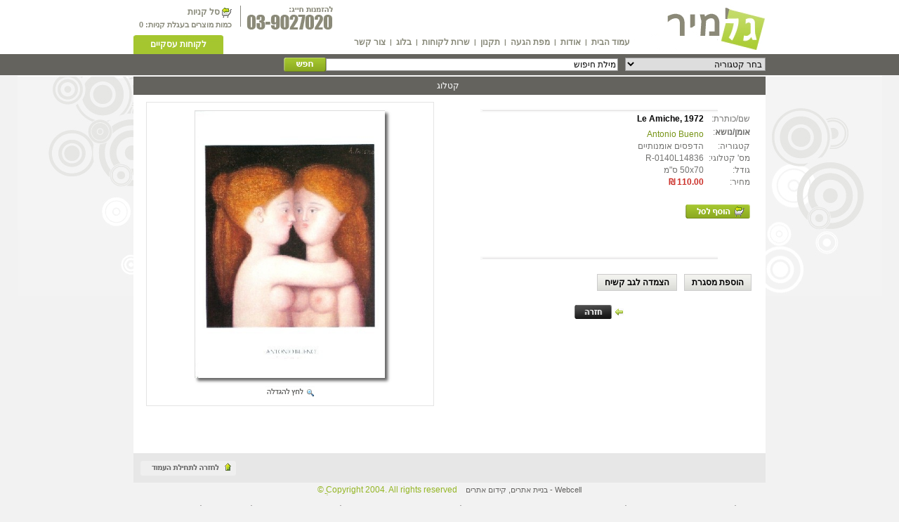

--- FILE ---
content_type: text/html
request_url: https://www.galmir.co.il/product.asp?num=6988&rootCat=
body_size: 5403
content:

<!DOCTYPE html PUBLIC "-//W3C//DTD XHTML 1.0 Transitional//EN" "http://www.w3.org/TR/xhtml1/DTD/xhtml1-transitional.dtd">
<html xmlns="http://www.w3.org/1999/xhtml">
<head>
<title>הדפסים אומנותיים - Le Amiche, 1972</title>
<meta name="rating" content="general">
<meta name="robots" content="all">
<meta name="description" content="Le Amiche, 1972">
<meta name="keywords" content="אנטוניו בואנו,דמויות,כלי נגינה">
<meta name="subject" content="Le Amiche, 1972">
<meta http-equiv="content-type" content="text/html; charset=windows-1255">
<link rel="stylesheet" type="text/css" href="css/css.css">
<link rel="stylesheet" type="text/css" href="css/popup.css">
<link rel="stylesheet" type="text/css" href="colorbox/colorbox.css">
<script type="text/javascript" language="javascript" src="js/js.js"></script>
<script type="text/javascript" language="javascript" src="js/jquery-1.4.4.min.js"></script>
<script type="text/javascript" language="javascript" src="colorbox/jquery.colorbox.js"></script>
<link rel="canonical" href="https://www.galmir.co.il/product.asp?num=6988&rootCat=/6988/Le Amiche, 1972"/>
<!--[if IE]>
<style type="text/css">
.shadow 
{
	
	-ms-filter: "progid: progid:DXImageTransform.Microsoft.Shadow(color=#666666,direction=135,strength=6)";
	filter:      progid: progid:DXImageTransform.Microsoft.Shadow(color=#666666,direction=135,strength=6);
}
.shadow-1 
{
	-ms-filter: "progid: progid:DXImageTransform.Microsoft.Shadow(color=#666666,direction=215,strength=6)";
	filter:      progid: progid:DXImageTransform.Microsoft.Shadow(color=#666666,direction=215,strength=6);
}
</style>
<![endif]-->
<style type="text/css">
.shadow 
{
	-moz-box-shadow: 4px 4px 4px #666666;
	-webkit-box-shadow: 4px 4px 4px #666666;
}





</style>
<script language="javascript">
<!--
$(document).ready(function(){		
	$("a[rel='lightbox']").colorbox({transition:"elastic", photo:true});
	$("a[rel='lightbox1']").colorbox({transition:"elastic", photo:true});
});
//-->
</script>
</head>
<body>
<table width="100%" border="0" cellspacing="0" cellpadding="0" dir="rtl">
	<tr>
		<td align="center" class="top">
<table width="900" border="0" cellspacing="0" cellpadding="0" class="top">
	<tr>
		<td class="top-a" width="190" rowspan="2" valign="top"><a name="top"></a><a href="https://www.galmir.co.il"><img src="images/logo.gif" alt="תמונות" title="תמונות" data-title="logo"></a></td>
		<td class="top-b" valign="bottom" width="400" rowspan="2">
			<table border="0" cellspacing="0" cellpadding="0" class="top-menu">
				<tr>
					<td><a href="https://www.galmir.co.il">עמוד הבית</a></td>
					<td>|</td>
					<td><a href="https://www.galmir.co.il/about.asp?id=1">אודות</a></td>					
					<td>|</td>
					<td><a href="https://www.galmir.co.il/map.asp">מפת הגעה</a></td>
					<td>|</td>
					<td><a href="https://www.galmir.co.il/takanon.asp">תקנון</a></td>
					<td>|</td>
					<td><a href="https://www.galmir.co.il/sherut.asp">שרות לקוחות</a></td>
					<td>|</td>
					<td><a href="https://www.galmir.co.il/poster-blog">בלוג</a></td>
					<td>|</td>
					<td><a href="https://www.galmir.co.il/contact.asp">צור קשר</a></td>

					
				</tr>
			</table>
		</td>
		<td valign="top" align="left" style="padding-left:5px"><img src="images/phone.gif" title="טלפון להזמנות: 03-9027020" alt="טלפון להזמנות: 03-9027020"></td>
		<td width="5" align="center"><img src="images/logo-vert-line.gif"></td>
		<td width="140" class="top-c" valign="top">
			<div><img src="images/basket.gif" align="absmiddle"> <a href="order.asp">סל קניות</a></div>
			<div id="q-basket" class="q-basket">כמות מוצרים בעגלת קניות: 0</div>
		</td>
	</tr>	
	<tr>	
		<td class="top-d" colspan="3" valign="bottom">
			<div>
				
				<a href="login-form.asp">לקוחות עסקיים</a>
				
			</div>
		</td>
	</tr>
</table></td>
	</tr>
	<tr>
		<td align="center" class="menu"></td>
	</tr>
	<tr>
		<td align="center" class="search"><table width="900" border="0" cellspacing="0" cellpadding="0">
	<form action="resultform.asp" method="get" id="form1" name="form1">
	<tr>
		
		<td class="search-b" width="210">
			<select name="cat_id">
			<option value="0">בחר קטגוריה</option>
			
			<option value="895" >חיפוש לפי נושאים</option>
			
			<option value="749" >הדפסות קנבס / נייר /פרספקס...</option>
			
			<option value="496" >פוסטרים</option>
			
			<option value="582" >הדפסים אומנותיים</option>
			
			<option value="650" >ליטוגרפיות</option>
			
			<option value="969" >מפות</option>
			
			<option value="992" >ציורים מקוריים</option>
			
			<option value="825" >לייסטים לפוסטרים</option>
			
			<option value="994" >גלילי קרטון לאריזה</option>
			
			<option value="885" >מסגרות לתמונות ותעודות</option>
			
			<option value="945" >מראות</option>
			
			<option value="734" >מעמדים ואמצעי תצוגה</option>
			
			<option value="774" >אומנים</option>
			
			<option value="775" >בידור ופנאי</option>
			
			<option value="769" >קולקציות</option>
			
			<option value="773" >מידע ללקוחות עסקיים</option>
			
			</select>
		</td>
		
		<td class="search-c" width="415"><input type="text" name="q" maxlength="50" value="מילת חיפוש" onfocus="this.value=''"></td>
		<td class="search-d" width="120"><img src="images/search.gif" title alt onclick="document.form1.submit()"></td>
		<td class="search-e">&nbsp;</td>
		<td class="search-e">&nbsp;</td>
	</tr>
	</form>
</table>
</td>
	</tr>
	<tr>
		<td align="center" class="main" valign="top">
			<table width="900" border="0" cellspacing="0" cellpadding="0" class="sub-main">
				<tr>
					<td width="900" valign="top" class="sub-main-center">
						<table width="900" border="0" cellspacing="0" cellpadding="0" class="text">
							<tr>
								<td colspan="2">
									<table width="100%" border="0" cellspacing="0" cellpadding="0" class="padding">
										<tr>
											<td class="padding-path">קטלוג </td>
										</tr>
									</table>
								</td>
							</tr>
							<tr>
								<td valign="top" width="450" class="prod-info">									
									<div class="prod-info-line"><img src="images/line.gif" WIDTH="338" HEIGHT="5"></div>
									<table width="100%" border="0" cellspacing="1" cellpadding="1" class="prod-info-table">
										<tr>
											<td width="15%">שם/כותרת:</td>
											<td width="85%" style="color:black" align="right"  dir='ltr' ><strong>Le Amiche, 1972</strong></td>
										</tr>
										<tr>
											<td><strong>אומן/נושא</strong>:</td>
											<td><div class="prod-info-yazran" style="font-weight:lighter"><a href="byoman.asp?oman=Antonio+Bueno">Antonio Bueno</a></div></td>
										</tr>
										<tr>
											<td>קטגוריה:</td>
											<td>הדפסים אומנותיים</td>
										</tr>
										<tr>
											<td>מס' קטלוגי:</td>
											<td>R-0140L14836</td>
										</tr>
										
										<tr>
											<td>גודל:</td>
											<td>
												50x70 ס"מ 
											</td>
										</tr>
										
										<tr>
											<td>מחיר:</td>
											<td><span><strong>110.00&nbsp;₪</strong></span></td>
										</tr>
										
										<tr>
											<td></td>
											<td></td>
										</tr>
										<tr>
											<td colspan="2" style="padding-top:10px"><div class="prod-info-add-to-basket"><a href="add.asp?num=6988"><img src="images/add-to-basket.gif" WIDTH="92" HEIGHT="20"></a></div></td>
										</tr>	
										<tr>
											<td colspan="2" style="padding-top:40px"></td>
										</tr>
									</table>
									
									<div class="prod-info-line"><img src="images/line.gif" WIDTH="338" HEIGHT="5"></div>
									<div class="prod-info-add">
										
										<div class="button"><a href="add.asp?num=6988&amp;steps=4&amp;m=framing">הוספת מסגרת</a></div> 
										
										<div class="button"><a href="add-hard-site.asp?id=6988">הצמדה לגב קשיח</a></div>
										
									</div>
									<div class="clear"></div>
									<div class="prod-info-back"><img src="images/arr2.gif" align="absmiddle" WIDTH="13" HEIGHT="10"> <a href="javascript:void(0)" onclick="window.history.back()"><img src="images-1/back.gif" border="0" align="absmiddle" WIDTH="53" HEIGHT="20"></a></div>
								</td>
								<td valign="top" width="450" align="center">
									<table width="410" border="0" cellspacing="1" cellpadding="1" class="prod-image">
										<tr>
											<td class="prod-image-a"><a href="https://www.galmir.co.il/upload/1006.JPG" rel="lightbox" title="Le Amiche, 1972"><img class="shadow" src="https://www.galmir.co.il/upload/1006.JPG" alt="Le Amiche, 1972" title="Le Amiche, 1972" style="border-left: solid 1px #dedede; border-top: solid 1px #dedede; height:380px"></a></td>
										</tr>
										<tr>
											<td class="prod-image-b"><a href="https://www.galmir.co.il/upload/1006.JPG" rel="lightbox1" title="Le Amiche, 1972"><img src="images/zoom.gif" WIDTH="70" HEIGHT="16"></a></td>
										</tr>
									</table>
								</td>
							</tr>
							<tr>
								<td colspan="2" class="back-to-top"><a href="#top"><img src="images/top.gif" WIDTH="136" HEIGHT="22"></a></td>
							</tr>
						</table>
					</td>
				</tr>
			</table>
		</td>
	</tr>
	<tr>
		<td align="center"><table width="900" class="footer">
	<tr>
		<td class="footer-a">			
			<a href="http://www.webcell.co.il/" target="_blank">Webcell</a> - 
			<a href="http://webcell.co.il/bniyat-atarim/" target="_blank">&#1489;&#1504;&#1497;&#1497;&#1514; &#1488;&#1514;&#1512;&#1497;&#1501;</a>, 
			<a href="http://webcell.co.il/%D7%A7%D7%99%D7%93%D7%95%D7%9D-%D7%91%D7%92%D7%95%D7%92%D7%9C/" target="_blank">&#1511;&#1497;&#1491;&#1493;&#1501; &#1488;&#1514;&#1512;&#1497;&#1501;</a>&nbsp;&nbsp;&nbsp;
			<SPAN>Copyright 2004. All rights reserved ֲ©</SPAN>
		</td>
	</tr>
	<tr>
		<td class="footer-b">
			&#1495;&#1489;&#1512;&#1514; &#1490;&#1500;&#1502;&#1497;&#1512; &#1502;&#1514;&#1502;&#1495;&#1492; &#1489;&#1497;&#1489;&#1493;&#1488;, &#1497;&#1497;&#1510;&#1493;&#1512;, &#1493;&#1513;&#1497;&#1493;&#1493;&#1511; &#1513;&#1500; <a href="/">&#1508;&#1493;&#1505;&#1496;&#1512;&#1497;&#1501;</a>,
			<a href="/">&#1514;&#1502;&#1493;&#1504;&#1493;&#1514;</a>, &#1514;&#1502;&#1493;&#1504;&#1493;&#1514; &#1511;&#1504;&#1489;&#1505;, &#1502;&#1505;&#1490;&#1512;&#1493;&#1514;,
			<a href="/">&#1502;&#1505;&#1490;&#1512;&#1493;&#1514; &#1500;&#1514;&#1502;&#1493;&#1504;&#1493;&#1514;</a>, &#1502;&#1512;&#1488;&#1493;&#1514; &#1502;&#1502;&#1493;&#1505;&#1490;&#1512;&#1493;&#1514;, <a href="https://www.galmir.co.il/result.asp?rootcat=749&cat_id=749&parent=749">&#1492;&#1491;&#1508;&#1505;&#1492; &#1506;&#1500; &#1511;&#1504;&#1489;&#1505;</a>, <a href="result.asp?rootCat=582&amp;cat_id=604&amp;parent=582">&#1492;&#1491;&#1508;&#1505;&#1497;&#1501; &#1488;&#1493;&#1502;&#1504;&#1493;&#1514;&#1497;&#1497;&#1501;</a>, 
			<a href="about.asp">&#1500;&#1497;&#1496;&#1493;&#1490;&#1512;&#1508;&#1497;&#1493;&#1514;</a>, <a href="/">&#1508;&#1488;&#1494;&#1500;&#1497;&#1501;</a>,<a href="result.asp?rootCat=641&amp;cat_id=712&amp;parent=641">&#1505;&#1497;&#1499;&#1493;&#1514; &#1491;&#1513;</a>, 
			<a href="result.asp?rootCat=641&amp;cat_id=761&amp;parent=641">&#1502;&#1495;&#1494;&#1497;&#1511;&#1497; &#1502;&#1508;&#1514;&#1495;&#1493;&#1514;</a> &#1489;&#1502;&#1490;&#1493;&#1493;&#1503; &#1490;&#1491;&#1493;&#1500; &#1513;&#1500; &#1504;&#1493;&#1513;&#1488;&#1497;&#1501; &#1499;&#1502;&#1493;: &#1508;&#1488;&#1494;&#1500; &#1502;&#1491;&#1506;, &#1512;&#1508;&#1493;&#1488;&#1492;, &#1492;&#1493;&#1489;&#1497;, <a href="result.asp?rootCat=496&amp;cat_id=688&amp;parent=496">&#1508;&#1512;&#1505;&#1493;&#1502;&#1493;&#1514; &#1497;&#1513;&#1504;&#1493;&#1514;</a>, &#1513;&#1495;&#1511;&#1504;&#1497;&#1501;, &#1505;&#1512;&#1496;&#1497;&#1501; &#1493;&#1496;&#1500;&#1493;&#1497;&#1494;&#1497;&#1492;, &#1502;&#1493;&#1505;&#1497;&#1511;&#1492;, &#1500;&#1492;&#1511;&#1493;&#1514;, &#1494;&#1502;&#1512;&#1497;&#1501;, &#1488;&#1504;&#1497;&#1502;&#1510;&#1497;&#1492;, &#1505;&#1508;&#1493;&#1512;&#1496;, 
			&#1489;&#1506;&#1500;&#1497; &#1495;&#1497;&#1497;&#1501;, <a href="/">&#1508;&#1488;&#1494;&#1500;&#1497;&#1501;</a> &#1508;&#1504;&#1496;&#1494;&#1497;&#1492;, &#1504;&#1493;&#1508;&#1497;&#1501; &#1493;&#1496;&#1489;&#1506;, &#1492;&#1493;&#1502;&#1493;&#1512;,<a href="result.asp?rootCat=641&amp;cat_id=762&amp;parent=641">&#1502;&#1491;&#1489;&#1511;&#1493;&#1514;</a> &#1508;&#1512;&#1495;&#1497;&#1501;, &#1491;&#1493;&#1502;&#1502;&#1497;&#1501;, &#1491;&#1502;&#1493;&#1497;&#1493;&#1514;,
			<a href="/">&#1508;&#1493;&#1505;&#1496;&#1512;&#1497;&#1501;</a> &#1494;&#1493;&#1492;&#1512;&#1497;&#1501; &#1489;&#1488;&#1493;&#1500;&#1496;&#1512;&#1488;,<a href="result.asp?rootCat=582&amp;cat_id=753&amp;parent=582">&#1488;&#1493;&#1502;&#1504;&#1493;&#1514; &#1502;&#1493;&#1491;&#1512;&#1504;&#1497;&#1514;</a>,
			<a href="result.asp?rootCat=582&amp;cat_id=588&amp;parent=582">&#1510;&#1497;&#1493;&#1512; &#1502;&#1493;&#1508;&#1513;&#1496;</a>,<a href="result.asp?rootCat=650&amp;cat_id=708&amp;parent=650">&#1510;&#1497;&#1497;&#1512;&#1497;&#1501; &#1502;&#1508;&#1493;&#1512;&#1505;&#1502;&#1497;&#1501;</a>,
			<a href="result.asp?rootCat=582&amp;cat_id=604&amp;parent=582">&#1499;&#1512;&#1494;&#1493;&#1514; &#1493;&#1508;&#1512;&#1505;&#1493;&#1502;&#1493;&#1514;</a> &#1497;&#1513;&#1504;&#1493;&#1514;, &#1510;&#1497;&#1500;&#1493;&#1501;, &#1508;&#1493;&#1505;&#1496;&#1512;, &#1514;&#1502;&#1493;&#1504;&#1492;, <a href="result.asp?rootCat=582&amp;cat_id=587&amp;parent=582">&#1492;&#1491;&#1508;&#1505;&#1497;&#1501;</a> &#1493;<a href="result.asp?rootCat=650&amp;cat_id=680&amp;parent=650">&#1500;&#1497;&#1514;&#1493;&#1490;&#1512;&#1508;&#1497;&#1493;&#1514;</a> 
			&#1513;&#1500; <a href="result.asp?rootCat=582&amp;cat_id=588&amp;parent=582">&#1510;&#1497;&#1497;&#1512;&#1497;&#1501; &#1497;&#1513;&#1512;&#1488;&#1500;&#1497;&#1501;</a> &#1499;&#1502;&#1493;: <a href="result.asp?rootCat=650&amp;cat_id=651&amp;parent=650">&#1504;&#1495;&#1493;&#1501; &#1490;&#1493;&#1496;&#1502;&#1503;</a>,
			<a href="result.asp?rootCat=650&amp;cat_id=700&amp;parent=650">&#1512;&#1488;&#1493;&#1489;&#1503; &#1512;&#1493;&#1489;&#1497;&#1503;</a>,<a href="result.asp?rootCat=650&amp;cat_id=697&amp;parent=650">&#1494;&#1512;&#1497;&#1510;&#1511;&#1497; &#1497;&#1493;&#1505;&#1507;</a>,
			<a href="result.asp?rootCat=650&amp;cat_id=706&amp;parent=650">&#1505;&#1496;&#1497;&#1502;&#1510;&#1511;&#1497; &#1488;&#1489;&#1497;&#1490;&#1491;&#1493;&#1512;</a>,<a href="result.asp?rootCat=650&amp;cat_id=698&amp;parent=650">&#1512;&#1497;&#1497;&#1494;&#1502;&#1503; &#1488;&#1493;&#1512;&#1497;</a>,
			<a href="result.asp?rootCat=650&amp;cat_id=701&amp;parent=650">&#1513;&#1496;&#1512;&#1497;&#1497;&#1499;&#1502;&#1503; &#1497;&#1495;&#1494;&#1511;&#1488;&#1500;</a> &#1493;&#1506;&#1493;&#1491;... 
			<p align="center"><a href="about.asp">&#1512;&#1508;&#1512;&#1493;&#1491;&#1493;&#1511;&#1510;&#1497;&#1493;&#1514;</a> | 
			<a href="about.asp">&#1492;&#1491;&#1508;&#1505;&#1492; &#1506;&#1500; &#1504;&#1497;&#1497;&#1512;</a> | 
			<a href="result.asp?rootCat=496&amp;cat_id=745&amp;parent=496">&#1500;&#1497;&#1497;&#1505;&#1496;&#1497;&#1501;</a> | 
			<a href="result.asp?rootCat=496&amp;cat_id=745&amp;parent=496">&#1500;&#1497;&#1497;&#1505;&#1496;&#1497;&#1501; &#1500;&#1508;&#1493;&#1505;&#1496;&#1512;&#1497;&#1501;</a> | 
			<a href="https://www.galmir.co.il/result.asp?rootcat=749&cat_id=749&parent=749">&#1492;&#1491;&#1508;&#1505;&#1492; &#1506;&#1500; &#1511;&#1504;&#1489;&#1505;</a> | 
			<a href="https://www.galmir.co.il/">&#1511;&#1504;&#1489;&#1505;</a> | 
			<a href="https://www.galmir.co.il/">&#1492;&#1491;&#1508;&#1505;&#1514; &#1511;&#1504;&#1489;&#1505;</a> | 
			<a href="https://www.galmir.co.il/">&#1514;&#1502;&#1493;&#1504;&#1493;&#1514; &#1511;&#1504;&#1489;&#1505;</a> | 
			<a href="links.asp">&#1511;&#1497;&#1513;&#1493;&#1512;&#1497;&#1501;</a> | 
			<a href="sitemap.asp">&#1502;&#1508;&#1514; &#1488;&#1514;&#1512;</a> 
		</td>
	</tr>
</table>
<center>
<table width="900" class="footer">
<tr>
		<td class="footer-b">

		</td>
</table>
</center>

<script>
  (function(i,s,o,g,r,a,m){i['GoogleAnalyticsObject']=r;i[r]=i[r]||function(){
  (i[r].q=i[r].q||[]).push(arguments)},i[r].l=1*new Date();a=s.createElement(o),
  m=s.getElementsByTagName(o)[0];a.async=1;a.src=g;m.parentNode.insertBefore(a,m)
  })(window,document,'script','https://www.google-analytics.com/analytics.js','ga');

  ga('create', 'UA-6698202-41', 'auto');
  ga('send', 'pageview');

</script>
</td>
	</tr>
</table>

</body>
</html>


--- FILE ---
content_type: text/css
request_url: https://www.galmir.co.il/css/css.css
body_size: 7425
content:
BODY
{
    BORDER-LEFT: white 1px;
    BACKGROUND-COLOR: #f2f2f2;
    MARGIN: 0px;
    BORDER-RIGHT: white 1px
}
.footer
{
    FONT-FAMILY: Arial;
    COLOR: black;
    FONT-SIZE: 11px;
    TEXT-DECORATION: none
}
.hand
{
    CURSOR: pointer
}
.contact
{
    BORDER-BOTTOM: medium none;
    BORDER-LEFT: medium none;
    FONT-FAMILY: Arial;
    COLOR: black;
    FONT-SIZE: 12px;
    BORDER-TOP: medium none;
    BORDER-RIGHT: medium none
}
.contact INPUT
{
    BORDER-BOTTOM: #eae9e7 1px solid;
    BORDER-LEFT: #eae9e7 1px solid;
    WIDTH: 160px;
    FONT-FAMILY: Arial;
    COLOR: black;
    FONT-SIZE: 12px;
    BORDER-TOP: #eae9e7 1px solid;
    BORDER-RIGHT: #eae9e7 1px solid
}
.contact TEXTAREA
{
    BORDER-BOTTOM: #eae9e7 1px solid;
    BORDER-LEFT: #eae9e7 1px solid;
    WIDTH: 160px;
    FONT-FAMILY: Arial;
    HEIGHT: 60px;
    COLOR: black;
    FONT-SIZE: 12px;
    BORDER-TOP: #eae9e7 1px solid;
    BORDER-RIGHT: #eae9e7 1px solid
}
.contact SPAN
{
    COLOR: red
}
.top
{
    BACKGROUND-COLOR: white
}

.top .top-a IMG
{
    BORDER-BOTTOM: medium none;
    BORDER-LEFT: medium none;
    BORDER-TOP: medium none;
    BORDER-RIGHT: medium none
}
.top .top-b
{
    PADDING-BOTTOM: 10px
}
.top .top-b .top-menu
{
    FONT-FAMILY: Arial;
    COLOR: #898a7a;
    FONT-SIZE: 10px;
    FONT-WEIGHT: bolder
}
.top .top-b .top-menu TD
{
    PADDING-LEFT: 3px;
    PADDING-RIGHT: 3px
}
.top .top-b .top-menu TD A
{
    COLOR: #898a7a;
    FONT-SIZE: 12px;
    TEXT-DECORATION: none
}
.top .top-b .top-menu TD A:hover
{
    COLOR: #a7c33b;
    FONT-SIZE: 12px;
    TEXT-DECORATION: none
}
.top .top-c
{
    PADDING-RIGHT: 10px;
    FONT-FAMILY: Arial;
    COLOR: #898a7a;
    FONT-SIZE: 12px;
    FONT-WEIGHT: bolder;
    PADDING-TOP: 10px
}
.top .top-c A
{
    COLOR: #898a7a;
    TEXT-DECORATION: none
}
.top .top-c .q-basket
{
    FONT-SIZE: 11px;
    PADDING-TOP: 4px
}
.menu
{
    BACKGROUND-COLOR: white
}
.menu .menu
{
    BACKGROUND-IMAGE: url(../images/bg-button.gif);
    TEXT-ALIGN: center;
    WIDTH: 128px;
    BACKGROUND-REPEAT: no-repeat;
    FONT-FAMILY: Arial;
    HEIGHT: 27px;
    FONT-SIZE: 12px;
    FONT-WEIGHT: bolder
}
.menu .menu A
{
    COLOR: #585755;
    TEXT-DECORATION: none
}
.menu .menu-on
{
    BACKGROUND-IMAGE: url(../images/bg-button-on.gif);
    TEXT-ALIGN: center;
    WIDTH: 128px;
    BACKGROUND-REPEAT: no-repeat;
    FONT-FAMILY: Arial;
    HEIGHT: 27px;
    FONT-SIZE: 12px;
    FONT-WEIGHT: bolder
}
.menu .menu-on A
{
    COLOR: #feffd6;
    TEXT-DECORATION: none
}
.search
{
    BORDER-BOTTOM: #f2f2f2 1px solid;
    BACKGROUND-COLOR: #64635e
}
.search .search-a
{
    TEXT-ALIGN: center;
    PADDING-BOTTOM: 8px;
    FONT-FAMILY: Arial;
    COLOR: white;
    FONT-SIZE: 12px;
    FONT-WEIGHT: bolder;
    PADDING-TOP: 8px
}
.search .search-b
{
}
.search .search-c
{
}
.search .search-d
{
    PADDING-BOTTOM: 5px;
    PADDING-TOP: 5px
}
.search .search-e
{
    TEXT-ALIGN: left;
    FONT-FAMILY: Arial;
    FONT-SIZE: 11px
}
.search .search-b SELECT
{
    BORDER-BOTTOM: #9a9a9a 1px solid;
    BORDER-LEFT: #9a9a9a 1px solid;
    WIDTH: 200px;
    FONT-FAMILY: Arial;
    HEIGHT: 19px;
    COLOR: black;
    FONT-SIZE: 12px;
    BORDER-TOP: #9a9a9a 1px solid;
    BORDER-RIGHT: #9a9a9a 1px solid
}
.search .search-c INPUT
{
    BORDER-BOTTOM: #9a9a9a 1px solid;
    BORDER-LEFT: #9a9a9a 1px solid;
    WIDTH: 410px;
    FONT-FAMILY: Arial;
    COLOR: black;
    FONT-SIZE: 12px;
    BORDER-TOP: #9a9a9a 1px solid;
    BORDER-RIGHT: #9a9a9a 1px solid
}
.search .search-d IMG
{
    CURSOR: pointer
}
.search .search-e A
{
    COLOR: white;
    TEXT-DECORATION: underline
}
.main
{
    BACKGROUND-IMAGE: url(../images/bg.gif);
    BACKGROUND-REPEAT: no-repeat;
    BACKGROUND-POSITION: center top;
    HEIGHT: 500px
}
.footer .footer-a
{
    TEXT-ALIGN: center;
    FONT-FAMILY: Arial;
    COLOR: #636260;
    FONT-SIZE: 11px
}
.footer .footer-b
{
    TEXT-ALIGN: center;
    FONT-FAMILY: Arial;
    COLOR: #636260;
    FONT-SIZE: 11px;
    PADDING-TOP: 10px
}
.footer .footer-a A
{
    COLOR: #636260;
    TEXT-DECORATION: none
}
.footer .footer-b A
{
    COLOR: #636260;
    TEXT-DECORATION: none
}
.footer .footer-a SPAN
{
    COLOR: #93b522;
    FONT-SIZE: 12px
}
.main .sub-main
{
    MARGIN-TOP: 1px
}
.right
{
    TEXT-ALIGN: right;
    FONT-FAMILY: Arial;
    FONT-SIZE: 12px
}
.right .right-div
{
    BACKGROUND-IMAGE: url(../images/arr-menu.gif);
    BORDER-BOTTOM: #bebebe 1px solid;
    LINE-HEIGHT: 24px;
    BACKGROUND-COLOR: white;
    PADDING-RIGHT: 20px;
    BACKGROUND-REPEAT: no-repeat;
    BACKGROUND-POSITION: 180px center;
    HEIGHT: 24px;
    COLOR: #4e4a4b;
    MARGIN-LEFT: 5px;
    FONT-WEIGHT: bolder;
    MARGIN-RIGHT: 5px
}
.right .right-div-on
{
    BACKGROUND-IMAGE: url(../images-1/arr-3.gif);
    BORDER-BOTTOM: #ebebeb 1px solid;
    LINE-HEIGHT: 24px;
    BACKGROUND-COLOR: #ebebeb;
    PADDING-RIGHT: 20px;
    BACKGROUND-REPEAT: no-repeat;
    BACKGROUND-POSITION: 180px center;
    HEIGHT: 24px;
    MARGIN-LEFT: 5px;
    FONT-WEIGHT: bolder;
    MARGIN-RIGHT: 5px
}
.right .right-div A
{
    COLOR: #4e4a4b;
    TEXT-DECORATION: none
}
.right .right-div-on A
{
    COLOR: #a5c62f;
    TEXT-DECORATION: none
}
.main .sub-main .sub-main-center
{
    TEXT-ALIGN: center;
    BACKGROUND-COLOR: white
}
.tabs
{
    BORDER-BOTTOM: #cccccc 1px solid;
    BORDER-LEFT: #cccccc 1px solid;
    FONT-FAMILY: Arial;
    FONT-SIZE: 12px;
    BORDER-TOP: medium none;
    BORDER-RIGHT: #cccccc 1px solid
}
.tabs .tabs-a
{
    BACKGROUND-IMAGE: url(../images/bg-tabs.gif);
    TEXT-ALIGN: center;
    BACKGROUND-REPEAT: repeat-x;
    HEIGHT: 24px;
    COLOR: #5b5555;
    BORDER-TOP: #cccccc 1px solid;
    CURSOR: pointer;
    FONT-WEIGHT: bolder
}
.tabs .tabs-info
{
    TEXT-ALIGN: center;
    BACKGROUND-COLOR: white;
    HEIGHT: 150px
}
.tabs .tabs-a-on
{
    TEXT-ALIGN: center;
    BACKGROUND-COLOR: white;
    HEIGHT: 24px;
    COLOR: #85a418;
    BORDER-TOP: #cccccc 1px solid;
    CURSOR: pointer;
    FONT-WEIGHT: bolder
}
.printing
{
    MARGIN-TOP: 3px;
    FONT-FAMILY: Arial;
    FONT-SIZE: 12px
}
.printing .printing-a
{
    PADDING-BOTTOM: 5px;
    BACKGROUND-COLOR: #5b5555;
    PADDING-RIGHT: 15px;
    COLOR: white;
    FONT-WEIGHT: bolder;
    PADDING-TOP: 5px
}
.printing .printing-b
{
    PADDING-RIGHT: 15px;
    BACKGROUND-REPEAT: no-repeat;
    BACKGROUND-POSITION: left top;
    HEIGHT: 249px;
    PADDING-TOP: 5px
}
.printing .printing-c
{
}
.posters
{
    MARGIN-TOP: 2px;
    FONT-FAMILY: Arial;
    MARGIN-BOTTOM: 5px
}
.posters .posters-a
{
    PADDING-BOTTOM: 5px;
    BACKGROUND-COLOR: #64635e;
    PADDING-RIGHT: 15px;
    COLOR: white;
    FONT-SIZE: 12px;
    FONT-WEIGHT: bolder;
    PADDING-TOP: 5px
}
.posters .item
{
    MARGIN-TOP: 5px;
    WIDTH: 210px;
    FONT-FAMILY: Arial;
    HEIGHT: 100%;
    FONT-SIZE: 12px
}
.back-to-top
{
    TEXT-ALIGN: left;
    PADDING-BOTTOM: 10px;
    BACKGROUND-COLOR: #e7e7e7;
    PADDING-LEFT: 10px;
    PADDING-TOP: 10px
}
.back-to-top IMG
{
    BORDER-BOTTOM: medium none;
    BORDER-LEFT: medium none;
    BORDER-TOP: medium none;
    BORDER-RIGHT: medium none
}
.posters .item .item-zoom
{
    TEXT-ALIGN: center;
    PADDING-TOP: 10px
}
.posters .item .item-zoom IMG
{
    BORDER-BOTTOM: medium none;
    BORDER-LEFT: medium none;
    BORDER-TOP: medium none;
    BORDER-RIGHT: medium none
}
.posters .item .item-title
{
    TEXT-ALIGN: center;
    LINE-HEIGHT: 18px;
    HEIGHT: 18px;
    COLOR: #8d9667;
    FONT-SIZE: 12px
}
.posters .item .item-title A
{
    COLOR: black;
    FONT-WEIGHT: bolder;
    TEXT-DECORATION: none
}
.posters .item .item-yazran
{
    TEXT-ALIGN: center;
    FONT-FAMILY: Arial;
    COLOR: #8887e4;
    FONT-SIZE: 12px
}
.posters .item .item-yazran A
{
    LINE-HEIGHT: 18px;
    HEIGHT: 18px;
    COLOR: #7d9a0e;
    TEXT-DECORATION: none
}
.posters .item .item-category-name
{
    TEXT-ALIGN: center;
    FONT-FAMILY: Arial;
    COLOR: #686866;
    FONT-SIZE: 11px
}
.posters .item .item-category-name A
{
    COLOR: #686866;
    TEXT-DECORATION: none
}
.posters .item .item-catalognum
{
    TEXT-ALIGN: center;
    FONT-FAMILY: Arial;
    COLOR: #686866;
    FONT-SIZE: 12px
}
.posters .item .item-order
{
    PADDING-BOTTOM: 10px;
    PADDING-LEFT: 5px;
    PADDING-RIGHT: 5px;
    FONT-FAMILY: Arial;
    COLOR: #686866;
    FONT-SIZE: 12px;
    FONT-WEIGHT: bolder
}
.posters .item .item-order A
{
    COLOR: #686866;
    TEXT-DECORATION: none
}
.posters .item .item-price
{
    TEXT-ALIGN: center;
    FONT-FAMILY: Arial;
    COLOR: #cb2e27;
    FONT-SIZE: 12px;
    FONT-WEIGHT: bolder
}
.padding
{
    BACKGROUND-COLOR: #64635e;
    FONT-FAMILY: Arial;
    HEIGHT: 26px;
    COLOR: white;
    FONT-SIZE: 12px
}
.padding .padding-found
{
    TEXT-ALIGN: center;
    PADDING-BOTTOM: 4px;
    PADDING-TOP: 4px
}
.padding .padding-pages
{
    FONT-FAMILY: Arial;
    FONT-SIZE: 12px
}
.padding .padding-pages .padding-off
{
    Z-INDEX: 0;
    TEXT-ALIGN: center;
    PADDING-BOTTOM: 0px;
    BACKGROUND-COLOR: #bebebe;
    MARGIN: 1px;
    PADDING-LEFT: 0px;
    WIDTH: 16px;
    PADDING-RIGHT: 0px;
    FLOAT: right;
    HEIGHT: 16px;
    PADDING-TOP: 0px
}
.padding .padding-pages .padding-off A
{
    COLOR: white;
    TEXT-DECORATION: none
}
.padding .padding-pages .padding-next
{
    PADDING-BOTTOM: 0px;
    PADDING-LEFT: 5px;
    PADDING-RIGHT: 5px;
    COLOR: white;
    PADDING-TOP: 0px
}
.padding .padding-pages .padding-next A
{
    COLOR: white;
    TEXT-DECORATION: none
}
.padding .padding-path
{
    PADDING-BOTTOM: 4px;
    PADDING-RIGHT: 5px;
    PADDING-TOP: 4px
}
.padding .padding-path A
{
    COLOR: white;
    TEXT-DECORATION: none
}
.sort
{
    BACKGROUND-COLOR: white;
    WIDTH: 100%;
    FONT-FAMILY: Arial;
    HEIGHT: 40px;
    FONT-SIZE: 12px;
    FONT-WEIGHT: bolder
}
.sort A
{
    COLOR: #585755;
    TEXT-DECORATION: none
}
.padding .padding-pages .padding-on
{
    Z-INDEX: 0;
    TEXT-ALIGN: center;
    PADDING-BOTTOM: 0px;
    BACKGROUND-COLOR: #a5c62f;
    MARGIN: 1px;
    PADDING-LEFT: 0px;
    WIDTH: 16px;
    PADDING-RIGHT: 0px;
    FLOAT: right;
    HEIGHT: 16px;
    COLOR: white;
    PADDING-TOP: 0px
}
.right .subcat
{
    MARGIN-LEFT: 5px;
    MARGIN-RIGHT: 5px
}
.right .subcat .right-sub
{
    BACKGROUND-IMAGE: url(../images/arr-menu.gif);
    BORDER-BOTTOM: #bebebe 1px solid;
    LINE-HEIGHT: 24px;
    PADDING-RIGHT: 30px;
    BACKGROUND-REPEAT: no-repeat;
    BACKGROUND-POSITION: 165px center;
    HEIGHT: 24px;
    COLOR: #4e4a4b;
    FONT-WEIGHT: lighter
}
.right .subcat .right-sub A
{
    COLOR: #4e4a4b;
    TEXT-DECORATION: none
}
.hh
{
    HEIGHT: 500px
}

.posters .item .item-pic1 IMG
{
    BORDER-BOTTOM: medium none;
    BORDER-LEFT: medium none;
    MARGIN-TOP: 3px;
    HEIGHT: 140px;
    BORDER-TOP: medium none;
    BORDER-RIGHT: medium none
}
.posters .item .item-pic0
{
}
.posters .item .item-pic0 IMG
{
    BORDER-BOTTOM: medium none;
    BORDER-LEFT: medium none;
    MARGIN-TOP: 3px;
    WIDTH: 140px;
    BORDER-TOP: medium none;
    BORDER-RIGHT: medium none
}
.posters .item .item-pic
{
    TEXT-ALIGN: center;
    HEIGHT: 145px
}
.text
{
    FONT-FAMILY: Arial
}
.text .text-title
{
    PADDING-BOTTOM: 5px;
    BACKGROUND-COLOR: #64635e;
    PADDING-RIGHT: 15px;
    COLOR: white;
    FONT-SIZE: 16px;
    PADDING-TOP: 5px
}
.text .text-sub-title
{
    LINE-HEIGHT: 24px;
    BACKGROUND-COLOR: #e1e1e1;
    PADDING-RIGHT: 15px;
    FONT-FAMILY: Arial;
    HEIGHT: 24px;
    COLOR: #bebebe;
    FONT-SIZE: 12px
}
.text .text-sub-title SPAN
{
    TEXT-ALIGN: center;
    BACKGROUND-COLOR: #a3c62e;
    PADDING-LEFT: 10px;
    PADDING-RIGHT: 10px;
    FONT-FAMILY: Arial;
    FONT-SIZE: 12px
}
.text .text-sub-title SPAN A
{
    COLOR: white;
    TEXT-DECORATION: none
}
.text .text-hh
{
    PADDING-BOTTOM: 30px;
    PADDING-LEFT: 25px;
    PADDING-RIGHT: 25px;
    FONT-FAMILY: Arial;
    HEIGHT: 500px;
    COLOR: #2d2d2b;
    FONT-SIZE: 12px;
    PADDING-TOP: 30px
}
.text .text-hh A
{
    COLOR: #a5c62f;
    TEXT-DECORATION: none
}
.contact IMG
{
    CURSOR: pointer
}
.prod-image
{
    BORDER-BOTTOM: #e4e4e4 1px solid;
    BORDER-LEFT: #e4e4e4 1px solid;
    MARGIN-TOP: 10px;
    BORDER-TOP: #e4e4e4 1px solid;
    BORDER-RIGHT: #e4e4e4 1px solid
}
.prod-image .prod-image-a
{
    TEXT-ALIGN: center;
    PADDING-TOP: 10px
}
.prod-image .prod-image-a IMG
{
    BORDER-BOTTOM: medium none;
    BORDER-LEFT: medium none;
    BORDER-TOP: medium none;
    BORDER-RIGHT: medium none
}
.prod-image .prod-image-b
{
    TEXT-ALIGN: center;
    PADDING-BOTTOM: 10px;
    PADDING-TOP: 10px
}
.prod-image .prod-image-b IMG
{
    BORDER-BOTTOM: medium none;
    BORDER-LEFT: medium none;
    BORDER-TOP: medium none;
    BORDER-RIGHT: medium none
}
.prod-message
{
    PADDING-BOTTOM: 20px;
    PADDING-LEFT: 10px;
    PADDING-RIGHT: 10px;
    FONT-FAMILY: Arial;
    COLOR: #727270;
    FONT-SIZE: 12px;
    PADDING-TOP: 20px
}
.prod-info
{
    PADDING-RIGHT: 20px;
    FONT-FAMILY: Arial;
    HEIGHT: 500px;
    FONT-SIZE: 12px;
    PADDING-TOP: 10px
}
.prod-info .prod-info-title
{
    COLOR: #727270;
    FONT-WEIGHT: bolder
}
.prod-info .prod-info-yazran
{
    MARGIN-TOP: 5px;
    COLOR: #779416;
    FONT-WEIGHT: bolder
}
.prod-info .prod-info-yazran A
{
    COLOR: #779416;
    TEXT-DECORATION: none
}
.prod-info .prod-info-line
{
    MARGIN-TOP: 10px
}
.prod-info .prod-info-category
{
    MARGIN-TOP: 5px;
    COLOR: #727270
}
.prod-info .prod-info-price
{
    FONT-FAMILY: Arial;
    COLOR: #e12303;
    FONT-SIZE: 14px
}
.prod-info .prod-info-add
{
    MARGIN-TOP: 10px
}
.prod-info .prod-info-add IMG
{
    BORDER-BOTTOM: medium none;
    BORDER-LEFT: medium none;
    BORDER-TOP: medium none;
    CURSOR: pointer;
    BORDER-RIGHT: medium none
}
.prod-info .prod-info-back
{
    TEXT-ALIGN: center;
    MARGIN-TOP: 20px;
    COLOR: #727270;
    FONT-SIZE: 14px
}
.prod-info .prod-info-back A
{
}
.prod-info .prod-info-add-to-basket
{
    MARGIN-TOP: 10px
}
.prod-info .prod-info-add-to-basket IMG
{
    BORDER-BOTTOM: medium none;
    BORDER-LEFT: medium none;
    BORDER-TOP: medium none;
    BORDER-RIGHT: medium none
}
.marq
{
    PADDING-BOTTOM: 10px;
    FONT-FAMILY: Arial;
    COLOR: #4e4a4b;
    FONT-SIZE: 12px
}
.marq A
{
    COLOR: #4e4a4b;
    FONT-WEIGHT: bolder;
    TEXT-DECORATION: none
}
.marq DIV
{
    PADDING-BOTTOM: 10px;
    PADDING-RIGHT: 10px;
    FONT-FAMILY: Arial;
    COLOR: #4e4a4b;
    FONT-SIZE: 14px;
    FONT-WEIGHT: bolder;
    PADDING-TOP: 10px
}
.text .text-title A
{
    COLOR: white;
    TEXT-DECORATION: none
}
.text .text-hh .level1
{
    PADDING-RIGHT: 10px;
    FONT-WEIGHT: bolder
}
.text .text-hh .level2
{
    PADDING-RIGHT: 25px
}
.text .text-hh .level2 A
{
    COLOR: blue;
    TEXT-DECORATION: none
}
.h
{
    HEIGHT: 100%
}
.text .text-h
{
    PADDING-BOTTOM: 10px;
    PADDING-LEFT: 15px;
    PADDING-RIGHT: 15px;
    FONT-FAMILY: Arial;
    HEIGHT: 100%;
    COLOR: #2d2d2b;
    FONT-SIZE: 12px;
    PADDING-TOP: 10px
}
.basket
{
    BACKGROUND-COLOR: gray;
    FONT-FAMILY: Arial;
    FONT-SIZE: 12px
}
.basket .basket-t
{
    PADDING-BOTTOM: 0px;
    BACKGROUND-COLOR: white;
    PADDING-LEFT: 0px;
    PADDING-RIGHT: 0px;
    COLOR: gray;
    PADDING-TOP: 0px
}
.basket .basket-tt
{
    TEXT-ALIGN: center;
    PADDING-BOTTOM: 3px;
    BACKGROUND-COLOR: white;
    COLOR: gray;
    FONT-WEIGHT: bolder;
    PADDING-TOP: 3px
}
.basket .basket-t A
{
    COLOR: #97b531;
    TEXT-DECORATION: none
}
.basket .basket-t INPUT
{
    BORDER-BOTTOM: gray 1px solid;
    BORDER-LEFT: gray 1px solid;
    WIDTH: 20px;
    FONT-FAMILY: Arial;
    FONT-SIZE: 12px;
    BORDER-TOP: gray 1px solid;
    BORDER-RIGHT: gray 1px solid
}
.basket .basket-t DIV
{
    BORDER-BOTTOM: #97b531 1px solid;
    TEXT-ALIGN: center;
    BORDER-LEFT: #97b531 1px solid;
    LINE-HEIGHT: 18px;
    BACKGROUND-COLOR: white;
    WIDTH: 18px;
    FONT-FAMILY: Arial;
    FLOAT: right;
    HEIGHT: 18px;
    COLOR: blue;
    MARGIN-LEFT: 2px;
    FONT-SIZE: 20px;
    BORDER-TOP: #97b531 1px solid;
    FONT-WEIGHT: bolder;
    MARGIN-RIGHT: 2px;
    BORDER-RIGHT: #97b531 1px solid
}
.table
{
    FONT-FAMILY: Arial;
    COLOR: black;
    FONT-SIZE: 12px
}
.right .subcat .right-sub-2
{
    BACKGROUND-IMAGE: url(../images-1/arr-3.gif);
    BORDER-BOTTOM: #bebebe 1px solid;
    LINE-HEIGHT: 24px;
    PADDING-RIGHT: 40px;
    BACKGROUND-REPEAT: no-repeat;
    BACKGROUND-POSITION: 155px center;
    HEIGHT: 24px
}
.right .subcat .right-sub-2 A
{
    COLOR: #7c9b0f;
    FONT-WEIGHT: lighter;
    TEXT-DECORATION: none
}
.posters TD
{
    BORDER-BOTTOM: #e5e5e3 1px solid;
    BORDER-LEFT: #e5e5e3 1px solid;
    HEIGHT: 100%;
    BORDER-TOP: #e5e5e3 1px solid;
    BORDER-RIGHT: #e5e5e3 1px solid
}
.posters .item TD
{
    BORDER-BOTTOM: medium none;
    BORDER-LEFT: medium none;
    BORDER-TOP: medium none;
    BORDER-RIGHT: medium none
}
.pas
{
    FONT-FAMILY: Arial;
    COLOR: black;
    FONT-SIZE: 12px
}
.pas INPUT
{
    BORDER-BOTTOM: gray 1px solid;
    BORDER-LEFT: gray 1px solid;
    FONT-FAMILY: Arial;
    COLOR: black;
    FONT-SIZE: 12px;
    BORDER-TOP: gray 1px solid;
    BORDER-RIGHT: gray 1px solid
}
.basket .basket-m
{
    BACKGROUND-COLOR: white;
    COLOR: #64635f
}
.basket .basket-mm
{
    PADDING-BOTTOM: 5px;
    BACKGROUND-COLOR: white;
    COLOR: #64635f;
    PADDING-TOP: 5px
}
.basket .basket-mm SPAN
{
    FONT-SIZE: 16px;
    FONT-WEIGHT: bold
}
.finalorder
{
    FONT-FAMILY: Arial;
    FONT-SIZE: 12px
}
.finalorder A
{
    COLOR: black
}
.finalorder INPUT
{
    BORDER-BOTTOM: #a4a4a4 1px solid;
    BORDER-LEFT: #a4a4a4 1px solid;
    WIDTH: 220px;
    HEIGHT: 24px;
    FONT-FAMILY: Arial;
    COLOR: black;
    FONT-SIZE: 12px;
    BORDER-TOP: #a4a4a4 1px solid;
    BORDER-RIGHT: #a4a4a4 1px solid
}
.finalorder INPUT[type=checkbox],.finalorder INPUT[type=radio]
{
    height: 16px;
    width: 16px;
}
.finalorder select
{
    BORDER-BOTTOM: #a4a4a4 1px solid;
    BORDER-LEFT: #a4a4a4 1px solid;
    WIDTH: 220px;
    HEIGHT: 24px;
    FONT-FAMILY: Arial;
    COLOR: black;
    FONT-SIZE: 12px;
    BORDER-TOP: #a4a4a4 1px solid;
    BORDER-RIGHT: #a4a4a4 1px solid
}
.finalorder TEXTAREA
{
    BORDER-BOTTOM: #a4a4a4 1px solid;
    BORDER-LEFT: #a4a4a4 1px solid;
    WIDTH: 660px;
    FONT-FAMILY: Arial;
    HEIGHT: 50px;
    COLOR: black;
    FONT-SIZE: 12px;
    BORDER-TOP: #a4a4a4 1px solid;
    BORDER-RIGHT: #a4a4a4 1px solid
}
.finalorder IMG
{
    CURSOR: pointer
}
.marq1
{
    BORDER-BOTTOM: #bebebe 1px solid;
    PADDING-BOTTOM: 5px;
    BACKGROUND-COLOR: white;
    PADDING-RIGHT: 10px;
    FONT-FAMILY: Arial;
    COLOR: #4e4a4b;
    FONT-SIZE: 14px;
    BORDER-TOP: #bebebe 1px;
    FONT-WEIGHT: bolder;
    PADDING-TOP: 5px
}
.canvas
{
    LIST-STYLE-TYPE: none;
    MARGIN-TOP: 30px;
    FONT-FAMILY: Arial;
    COLOR: #5e5e5e;
    FONT-SIZE: 12px;
    MARGIN-RIGHT: 80px
}
.canvas .krug
{
    BACKGROUND-IMAGE: url(../images/krug.gif);
    TEXT-ALIGN: center;
    LINE-HEIGHT: 25px;
    WIDTH: 27px;
    FONT-FAMILY: Tahoma;
    HEIGHT: 25px;
    COLOR: white;
    FONT-SIZE: 14px;
    FONT-WEIGHT: bolder
}
.canvas .t
{
    FONT-FAMILY: Arial;
    FLOAT: right;
    COLOR: #a3c82b;
    MARGIN-LEFT: 20px;
    FONT-SIZE: 14px;
    FONT-WEIGHT: bolder
}
.canvas TD
{
    PADDING-BOTTOM: 5px;
    PADDING-RIGHT: 20px;
    PADDING-TOP: 5px
}
.canvas .but-canvas
{
    TEXT-ALIGN: center;
    LINE-HEIGHT: 17px;
    BACKGROUND-COLOR: #9dc03e;
    PADDING-LEFT: 5px;
    PADDING-RIGHT: 5px;
    FONT-FAMILY: Arial;
    FLOAT: right;
    HEIGHT: 17px;
    COLOR: white;
    MARGIN-LEFT: 10px;
    FONT-SIZE: 12px;
    CURSOR: pointer;
    FONT-WEIGHT: bolder
}
.canvas .total
{
    COLOR: #565656
}
.canvas SELECT
{
    FONT-FAMILY: Arial;
    COLOR: black;
    FONT-SIZE: 12px
}
.framing
{
    BACKGROUND-COLOR: white
}
.framing .image-div
{
    BORDER-BOTTOM: #e4e4e4 1px solid;
    TEXT-ALIGN: center;
    BORDER-LEFT: #e4e4e4 1px solid;
    MARGIN-TOP: 3px;
    WIDTH: 425px;
    BORDER-TOP: #e4e4e4 1px solid;
    BORDER-RIGHT: #e4e4e4 1px solid
}
.framing .image-div .image-enlarge
{
    MARGIN-TOP: 10px;
    MARGIN-BOTTOM: 5px
}
.framing .image-div .image-enlarge IMG
{
    BORDER-BOTTOM: #dddddd 1px solid;
    BORDER-LEFT: #dddddd 1px solid;
    BORDER-TOP: #dddddd 1px solid;
    BORDER-RIGHT: #dddddd 1px solid
}
.framing .image-div .image-big
{
    PADDING-BOTTOM: 10px;
    PADDING-TOP: 10px
}
.framing .image-div .image-big IMG
{
    BORDER-BOTTOM: #dddddd 1px solid;
    BORDER-LEFT: #dddddd 1px solid;
    BORDER-TOP: #dddddd 1px solid;
    BORDER-RIGHT: #dddddd 2px solid
}
.framing .framing-info
{
    FONT-FAMILY: Arial;
    COLOR: #62635e;
    FONT-SIZE: 12px
}
.framing .framing-info .total-top
{
    MARGIN-TOP: 10px;
    FLOAT: right;
    FONT-WEIGHT: bolder;
    MARGIN-RIGHT: 70px
}
.framing .framing-info .p40
{
    PADDING-RIGHT: 40px
}
.framing .framing-info TD
{
    PADDING-TOP: 5px
}
.framing .line
{
    BORDER-BOTTOM: #e7e7e7 1px solid;
    MARGIN-TOP: 5px;
    WIDTH: 340px;
    MARGIN-BOTTOM: 5px
}
.framing .final-price
{
    FONT-SIZE: 13px;
    FONT-WEIGHT: bolder
}
.framing .framing-info .line1
{
    BORDER-BOTTOM: #e7e7e7 1px solid;
    BORDER-LEFT: #e7e7e7;
    HEIGHT: 15px;
    BORDER-TOP: #e7e7e7;
    BORDER-RIGHT: #e7e7e7
}
.framing-tabs
{
    TEXT-ALIGN: right;
    MARGIN-TOP: 3px;
    WIDTH: 445px;
    FONT-FAMILY: Arial;
    COLOR: #64635e;
    FONT-SIZE: 12px;
    MARGIN-RIGHT: 5px
}
.framing-tabs INPUT
{
    BORDER-BOTTOM: #e4e9ef 1px solid;
    BORDER-LEFT: #e3e3eb 1px solid;
    FONT-FAMILY: Arial;
    COLOR: black;
    FONT-SIZE: 12px;
    BORDER-TOP: #acadb2 1px solid;
    BORDER-RIGHT: #dbe0e6 1px solid
}
.framing-tabs .framing-tabs-top
{
    PADDING-BOTTOM: 0px;
    PADDING-LEFT: 0px;
    PADDING-RIGHT: 0px;
    HEIGHT: 26px;
    COLOR: #64645c;
    FONT-SIZE: 12px;
    FONT-WEIGHT: bolder;
    PADDING-TOP: 0px
}
.framing-tabs .framing-tabs-center
{
    BORDER-BOTTOM: #9e9e9e 1px solid;
    BORDER-LEFT: #e7e7e7 1px solid;
    BORDER-RIGHT: #939393 1px solid
}
.framing-tabs .framing-tabs-center .tabs-title
{
    PADDING-BOTTOM: 5px;
    BACKGROUND-COLOR: #f6f6f6;
    MARGIN: 0px;
    PADDING-LEFT: 0px;
    PADDING-RIGHT: 15px;
    FONT-WEIGHT: bolder;
    PADDING-TOP: 10px
}
.framing-tabs .framing-tabs-center .tabs-color
{
    TEXT-ALIGN: center;
    HEIGHT: 480px
}
.framing .add-to-cart
{
    PADDING-BOTTOM: 15px;
    MARGIN-TOP: 10px;
    MARGIN-LEFT: 15px;
    BORDER-TOP: #e7e7e7 1px solid;
    MARGIN-RIGHT: 5px;
    PADDING-TOP: 5px
}
.framing .add-to-cart IMG
{
    BORDER-BOTTOM: medium none;
    BORDER-LEFT: medium none;
    BORDER-TOP: medium none;
    CURSOR: pointer;
    BORDER-RIGHT: medium none
}
.framing .add-to-cart .add-to-cart-l
{
    MARGIN-BOTTOM: 15px;
    FLOAT: right;
    MARGIN-RIGHT: 4px
}
.framing .add-to-cart .add-to-cart-r
{
    MARGIN-BOTTOM: 15px;
    FLOAT: right;
    MARGIN-RIGHT: 4px
}
.framing-tabs .framing-tabs-center .tabs-color .tabs-text
{
    TEXT-ALIGN: right;
    MARGIN-TOP: 10px;
    MARGIN-LEFT: 20px;
    MARGIN-RIGHT: 25px
}
.framing-tabs .framing-tabs-center .tabs-color .tabs-radio
{
    TEXT-ALIGN: right;
    MARGIN-TOP: 3px;
    FONT-SIZE: 14px;
    FONT-WEIGHT: bolder;
    MARGIN-RIGHT: 25px
}
.framing-tabs .framing-tabs-center .tabs-color .tabs-radio-info
{
    TEXT-ALIGN: right;
    PADDING-BOTTOM: 0px;
    MARGIN-TOP: 0px;
    PADDING-LEFT: 0px;
    PADDING-RIGHT: 0px;
    MARGIN-LEFT: 20px;
    MARGIN-RIGHT: 48px;
    PADDING-TOP: 0px
}
.framing-tabs .framing-tabs-center .tabs-color .paspartu
{
    BORDER-BOTTOM: #e7e7e7 1px solid;
    TEXT-ALIGN: right;
    PADDING-BOTTOM: 10px;
    MARGIN-TOP: 20px;
    PADDING-RIGHT: 10px;
    MARGIN-LEFT: 10px;
    BORDER-TOP: #e7e7e7 1px solid;
    FONT-WEIGHT: bolder;
    MARGIN-RIGHT: 10px;
    PADDING-TOP: 10px
}
.framing-tabs .framing-tabs-center .tabs-color .paspartu LABEL
{
    MARGIN-RIGHT: 20px
}
.framing-tabs .framing-tabs-center .tabs-color .paspartuW
{
    BORDER-BOTTOM: #e7e7e7 1px solid;
    TEXT-ALIGN: right;
    PADDING-BOTTOM: 10px;
    PADDING-RIGHT: 10px;
    MARGIN-LEFT: 10px;
    FONT-WEIGHT: bolder;
    MARGIN-RIGHT: 10px;
    PADDING-TOP: 10px
}
.framing-tabs .framing-tabs-center .tabs-color .paspartuW SELECT
{
    WIDTH: 105px;
    FONT-FAMILY: Arial;
    COLOR: #64635e;
    FONT-SIZE: 12px;
    MARGIN-RIGHT: 80px
}
.framing-tabs .framing-tabs-center .tabs-color .paspartuQ
{
    BORDER-BOTTOM: #d3d3d3 1px solid;
    BORDER-LEFT: #d3d3d3 1px solid;
    MARGIN-TOP: 15px;
    WIDTH: 26px;
    FLOAT: right;
    HEIGHT: 26px;
    MARGIN-LEFT: 1px;
    BORDER-TOP: #d3d3d3 1px solid;
    CURSOR: pointer;
    MARGIN-RIGHT: 2px;
    BORDER-RIGHT: #d3d3d3 1px solid
}
.framing-tabs .framing-tabs-center .tabs-color .paspartuQ DIV
{
    Z-INDEX: 2;
    BORDER-BOTTOM: #d3d3d3 1px solid;
    POSITION: relative;
    BACKGROUND-COLOR: white;
    MARGIN-TOP: -1px;
    WIDTH: 12px;
    FLOAT: left;
    HEIGHT: 12px;
    MARGIN-LEFT: -1px;
    BORDER-RIGHT: #d3d3d3 1px solid
}
.framing-tabs .framing-tabs-center .tabs-color .select-color
{
    TEXT-ALIGN: right;
    MARGIN-TOP: 10px;
    PADDING-RIGHT: 20px;
    FONT-WEIGHT: bolder
}
.framing-tabs .framing-tabs-center .tabs-color .select-color SELECT
{
    FONT-FAMILY: Arial;
    COLOR: #64635e;
    FONT-SIZE: 12px;
    MARGIN-RIGHT: 10px
}
.framing-tabs .framing-tabs-center .tabs-color .select-frame
{
    PADDING-BOTTOM: 0px;
    MARGIN: 10px 15px 0px 0px;
    PADDING-LEFT: 0px;
    WIDTH: 410px;
    PADDING-RIGHT: 0px;
    HEIGHT: 420px;
    OVERFLOW: auto;
    PADDING-TOP: 0px
}
.framing-tabs .framing-tabs-center .tabs-color .select-frame .frame-list
{
    PADDING-BOTTOM: 0px;
    MARGIN: 5px 5px 5px 0px;
    PADDING-LEFT: 0px;
    PADDING-RIGHT: 0px;
    FONT-FAMILY: Arial;
    COLOR: black;
    FONT-SIZE: 12px;
    PADDING-TOP: 0px
}
.framing-tabs .framing-tabs-center .tabs-color .select-frame .frame-list A
{
    COLOR: #8dae29;
    TEXT-DECORATION: underline
}
.framing-tabs .framing-tabs-center .tabs-color .select-frame .frame-list .line-frame
{
    BORDER-BOTTOM: #e7e7e7 1px solid;
    PADDING-BOTTOM: 0px;
    MARGIN: 10px 0px;
    PADDING-LEFT: 0px;
    PADDING-RIGHT: 0px;
    HEIGHT: 1px;
    PADDING-TOP: 0px
}
.framing-tabs .framing-tabs-center .tabs-color .select-frame .frame-list IMG
{
    BORDER-BOTTOM: medium none;
    BORDER-LEFT: medium none;
    BORDER-TOP: medium none;
    CURSOR: pointer;
    BORDER-RIGHT: medium none
}
.table-color
{
    MARGIN-TOP: 10px;
    MARGIN-RIGHT: 10px
}
.table-color TD
{
    BORDER-BOTTOM: #cccccc 1px solid;
    BORDER-LEFT: #cccccc 1px solid;
    WIDTH: 15px;
    HEIGHT: 15px;
    BORDER-TOP: #cccccc 1px solid;
    BORDER-RIGHT: #cccccc 1px solid
}
.table-color TD IMG
{
    WIDTH: 15px;
    HEIGHT: 16px;
    CURSOR: pointer
}
.framing-tabs .framing-tabs-center .tabs-title SELECT
{
    FONT-FAMILY: Arial;
    COLOR: black;
    FONT-SIZE: 12px
}
.framing-tabs .framing-tabs-center .ttext
{
    FONT-FAMILY: Arial;
    COLOR: #64635e;
    FONT-SIZE: 12px
}
.basket .basket-t A:hover
{
    COLOR: red;
    TEXT-DECORATION: none
}
.posters .item .item-yazran A:hover
{
    COLOR: #7d9a0e;
    TEXT-DECORATION: none
}
.padding .padding-pages SELECT
{
    FONT-FAMILY: Tahoma;
    COLOR: black;
    FONT-SIZE: 11px
}
.prod-info-table
{
    TEXT-ALIGN: right;
    FONT-FAMILY: Arial;
    COLOR: #727270;
    FONT-SIZE: 12px
}
.prod-info-table SPAN
{
    COLOR: #cb2e27
}
.frameinfo
{
    FONT-FAMILY: Arial;
    COLOR: gray;
    FONT-SIZE: 12px
}
.frameinfo IMG
{
    BORDER-BOTTOM: #dddddd 1px solid;
    BORDER-LEFT: #dddddd 1px solid;
    WIDTH: 280px;
    BORDER-TOP: #dddddd 1px solid;
    BORDER-RIGHT: #dddddd 1px solid
}
.top .top-d
{
}
.top .top-d DIV
{
    BACKGROUND-IMAGE: url(../images/bg-button-on.gif);
    TEXT-ALIGN: center;
    LINE-HEIGHT: 27px;
    WIDTH: 128px;
    BACKGROUND-REPEAT: no-repeat;
    FONT-FAMILY: Arial;
    FLOAT: left;
    HEIGHT: 27px;
    FONT-SIZE: 12px;
    FONT-WEIGHT: bolder
}
.top .top-d DIV A
{
    COLOR: white;
    TEXT-DECORATION: none
}
.catalogitems
{
    TEXT-ALIGN: right;
    PADDING-BOTTOM: 5px;
    BACKGROUND-COLOR: white;
    PADDING-RIGHT: 5px;
    FONT-FAMILY: Arial;
    COLOR: #63645e;
    FONT-SIZE: 14px;
    FONT-WEIGHT: bolder;
    PADDING-TOP: 5px
}
.catalogitems DIV
{
    BACKGROUND-IMAGE: url(../images-1/bg-r.gif);
    LINE-HEIGHT: 28px;
    WIDTH: 193px;
    BACKGROUND-REPEAT: no-repeat;
    HEIGHT: 28px
}
.white
{
    BACKGROUND-COLOR: white
}
.marq A:hover
{
    COLOR: #87a813;
    TEXT-DECORATION: none
}
.search FORM
{
    MARGIN: 0px
}
DIV.new-path
{
    LINE-HEIGHT: 27px;
    BACKGROUND-COLOR: #f4f4f4;
    MARGIN: 5px;
    FONT-FAMILY: Arial;
    HEIGHT: 27px;
    FONT-SIZE: 12px
}
DIV.new-path .new-path-r
{
    PADDING-RIGHT: 10px;
    FLOAT: right;
    COLOR: #3b3a36;
    FONT-WEIGHT: bolder
}
DIV.new-path .new-path-l
{
    PADDING-LEFT: 10px;
    FLOAT: left;
    COLOR: #7e9b0b;
    FONT-SIZE: 11px
}
DIV.new-path .new-path-l A
{
    COLOR: #3b3a36;
    TEXT-DECORATION: none
}
.login-form
{
    BACKGROUND-COLOR: #f4f4f4;
    FONT-FAMILY: Arial;
    COLOR: black;
    FONT-SIZE: 12px
}
.login-form A
{
    COLOR: #9dbd2b;
    TEXT-DECORATION: none
}
.login-form IMG
{
    CURSOR: pointer
}
.login-form INPUT
{
    BACKGROUND-IMAGE: url(../images-1/bg-innput-login.gif);
    BORDER-BOTTOM: medium none;
    BORDER-LEFT: medium none;
    WIDTH: 202px;
    BACKGROUND-REPEAT: no-repeat;
    FONT-FAMILY: Arial;
    HEIGHT: 21px;
    COLOR: gray;
    FONT-SIZE: 12px;
    BORDER-TOP: medium none;
    BORDER-RIGHT: medium none
}
.login-form .login-form-1
{
    PADDING-BOTTOM: 10px;
    PADDING-RIGHT: 40px;
    FONT-WEIGHT: bolder;
    PADDING-TOP: 40px
}
.framing-tabs .framing-tabs-top .framing-tabs-off
{
    BACKGROUND-IMAGE: url(../images-1/bg-tab-frame.gif);
    BORDER-BOTTOM: #d5d5d5 1px solid;
    BORDER-LEFT: #acacac 1px solid;
    LINE-HEIGHT: 26px;
    WIDTH: 107px;
    BACKGROUND-REPEAT: repeat-x;
    FLOAT: right;
    HEIGHT: 26px;
    BORDER-TOP: #acacac 1px solid;
    CURSOR: pointer;
    BORDER-RIGHT: #acacac 1px solid
}
.framing-tabs .framing-tabs-top .framing-tabs-on
{
    BORDER-BOTTOM: white 1px solid;
    BORDER-LEFT: #d5d5d5 1px solid;
    LINE-HEIGHT: 26px;
    WIDTH: 107px;
    FLOAT: right;
    HEIGHT: 26px;
    BORDER-TOP: #d5d5d5 1px solid;
    CURSOR: pointer;
    BORDER-RIGHT: #d5d5d5 1px solid
}
.framing-tabs .framing-tabs-top .framing-tabs-pixel
{
    BORDER-BOTTOM: #d5d5d5 1px solid;
    WIDTH: 3px;
    FLOAT: right;
    HEIGHT: 27px
}
.framing-tabs .framing-tabs-top .framing-tabs-pixel IMG
{
    WIDTH: 3px;
    HEIGHT: 27px
}
#listticker
{
    TEXT-ALIGN: right;
    PADDING-BOTTOM: 0px;
    BACKGROUND-COLOR: white;
    MARGIN: 0px;
    PADDING-LEFT: 0px;
    WIDTH: 200px;
    PADDING-RIGHT: 0px;
    HEIGHT: 80px;
    OVERFLOW: hidden;
    PADDING-TOP: 0px
}
#listticker LI
{
    TEXT-ALIGN: right;
    PADDING-BOTTOM: 0px;
    LIST-STYLE-TYPE: none;
    MARGIN: 0px;
    PADDING-LEFT: 15px;
    PADDING-RIGHT: 15px;
    HEIGHT: 80px;
    PADDING-TOP: 0px
}
#listticker A
{
    COLOR: #7d9a0e;
    FONT-WEIGHT: bolder;
    TEXT-DECORATION: none
}
.right-banner
{
    MARGIN-TOP: 5px;
    MARGIN-BOTTOM: 5px
}
.right-banner IMG
{
    BORDER-BOTTOM: medium none;
    BORDER-LEFT: medium none;
    BORDER-TOP: medium none;
    BORDER-RIGHT: medium none
}
.printing .printing-b A
{
    COLOR: #99b433;
    TEXT-DECORATION: underline
}
.printing .printing-b INPUT
{
    BORDER-BOTTOM: #e4e9ef 1px solid;
    BORDER-LEFT: #e3e3eb 1px solid;
    FONT-FAMILY: Arial;
    COLOR: black;
    FONT-SIZE: 12px;
    BORDER-TOP: #acadb2 1px solid;
    BORDER-RIGHT: #dbe0e6 1px solid
}

.framing-tabs .framing-tabs-top .framing-tabs-off DIV
{
    BACKGROUND-IMAGE: url(../images-1/off.gif);
    TEXT-ALIGN: center;
    PADDING-BOTTOM: 0px;
    LINE-HEIGHT: 19px;
    MARGIN: 5px 10px 0px 5px;
    PADDING-LEFT: 0px;
    WIDTH: 19px;
    PADDING-RIGHT: 0px;
    BACKGROUND-REPEAT: no-repeat;
    FLOAT: right;
    HEIGHT: 19px;
    PADDING-TOP: 0px
}
.framing-tabs .framing-tabs-top .framing-tabs-on DIV
{
    BACKGROUND-IMAGE: url(../images-1/on.gif);
    TEXT-ALIGN: center;
    PADDING-BOTTOM: 0px;
    LINE-HEIGHT: 19px;
    MARGIN: 5px 10px 0px 5px;
    PADDING-LEFT: 0px;
    WIDTH: 19px;
    PADDING-RIGHT: 0px;
    BACKGROUND-REPEAT: no-repeat;
    FLOAT: right;
    HEIGHT: 19px;
    COLOR: white;
    PADDING-TOP: 0px
}
UL.canvasul
{
    PADDING-BOTTOM: 0px;
    LIST-STYLE-TYPE: none;
    MARGIN: 0px 10px 0px 0px;
    PADDING-LEFT: 0px;
    PADDING-RIGHT: 0px;
    FONT-FAMILY: Arial;
    COLOR: #63645e;
    FONT-SIZE: 12px;
    PADDING-TOP: 0px
}
UL.canvasul .c1
{
    BACKGROUND-IMAGE: url(../images-1/k1.gif);
    BORDER-BOTTOM: #e4e4e4 1px solid;
    PADDING-BOTTOM: 10px;
    MARGIN: 0px 0px 0px 15px;
    PADDING-LEFT: 0px;
    PADDING-RIGHT: 25px;
    BACKGROUND-REPEAT: no-repeat;
    BACKGROUND-POSITION: right 13px;
    PADDING-TOP: 13px
}
UL.canvasul .c2
{
    BACKGROUND-IMAGE: url(../images-1/k2.gif);
    BORDER-BOTTOM: #e4e4e4 1px solid;
    PADDING-BOTTOM: 10px;
    MARGIN: 0px 0px 0px 15px;
    PADDING-LEFT: 0px;
    PADDING-RIGHT: 25px;
    BACKGROUND-REPEAT: no-repeat;
    BACKGROUND-POSITION: right 10px;
    PADDING-TOP: 10px
}
UL.canvasul .c3
{
    BACKGROUND-IMAGE: url(../images-1/k3.gif);
    BORDER-BOTTOM: #e4e4e4 1px solid;
    PADDING-BOTTOM: 10px;
    MARGIN: 0px 0px 0px 15px;
    PADDING-LEFT: 0px;
    PADDING-RIGHT: 25px;
    BACKGROUND-REPEAT: no-repeat;
    BACKGROUND-POSITION: right 10px;
    PADDING-TOP: 10px
}
UL.canvasul .c4
{
    BACKGROUND-IMAGE: url(../images-1/k4.gif);
    BORDER-BOTTOM: #e4e4e4 1px solid;
    PADDING-BOTTOM: 10px;
    MARGIN: 0px 0px 0px 15px;
    PADDING-LEFT: 0px;
    PADDING-RIGHT: 25px;
    BACKGROUND-REPEAT: no-repeat;
    BACKGROUND-POSITION: right 10px;
    PADDING-TOP: 10px
}
UL.canvasul .c5
{
    BACKGROUND-IMAGE: url(../images-1/k5.gif);
    BORDER-BOTTOM: #e4e4e4 1px solid;
    PADDING-BOTTOM: 10px;
    MARGIN: 0px 0px 0px 15px;
    PADDING-LEFT: 0px;
    PADDING-RIGHT: 25px;
    BACKGROUND-REPEAT: no-repeat;
    BACKGROUND-POSITION: right 10px;
    PADDING-TOP: 10px
}
UL.canvasul .c3 SELECT
{
    FONT-FAMILY: Arial;
    FONT-SIZE: 12px
}
UL.canvasul .c4 IMG
{
    BORDER-BOTTOM: medium none;
    BORDER-LEFT: medium none;
    MARGIN-TOP: 10px;
    BORDER-TOP: medium none;
    BORDER-RIGHT: medium none
}
UL.canvasul .c5 SELECT
{
    FONT-FAMILY: Arial;
    FONT-SIZE: 12px
}
UL.canvasul SPAN
{
    COLOR: black;
    FONT-WEIGHT: bolder
}
DIV.totalcanvas
{
    PADDING-BOTTOM: 0px;
    MARGIN: 20px 35px 20px 0px;
    PADDING-LEFT: 0px;
    PADDING-RIGHT: 0px;
    PADDING-TOP: 0px
}
DIV.totalcanvas IMG
{
    MARGIN-TOP: 15px
}
UL.canvasul .c2 SELECT
{
    FONT-FAMILY: Arial;
    COLOR: black;
    FONT-SIZE: 12px
}
#listticker1
{
    TEXT-ALIGN: right;
    PADDING-BOTTOM: 0px;
    BACKGROUND-COLOR: white;
    MARGIN: 0px;
    PADDING-LEFT: 0px;
    WIDTH: 200px;
    PADDING-RIGHT: 0px;
    HEIGHT: 80px;
    OVERFLOW: hidden;
    PADDING-TOP: 0px
}
#listticker1 A
{
    COLOR: #7d9a0e;
    FONT-WEIGHT: bolder;
    TEXT-DECORATION: none
}
#listticker1 LI
{
    TEXT-ALIGN: right;
    PADDING-BOTTOM: 0px;
    LIST-STYLE-TYPE: none;
    MARGIN: 0px;
    PADDING-LEFT: 15px;
    PADDING-RIGHT: 15px;
    HEIGHT: 80px;
    /*COLOR: #7d9a0e;
    FONT-WEIGHT: bolder;
    TEXT-DECORATION: none;*/
    PADDING-TOP: 0px
}
.basket .basket-t TABLE
{
    FONT-FAMILY: Arial;
    COLOR: gray;
    FONT-SIZE: 12px
}
.basket .basket-t TABLE A
{
    COLOR: #97b531;
    TEXT-DECORATION: none
}
.basket .basket-t TABLE IMG
{
}
.borderTopLeft
{
    BORDER-TOP: red 1px solid
}
DIV.text-add
{
    PADDING-BOTTOM: 0px;
    MARGIN: 0px 15px;
    PADDING-LEFT: 0px;
    PADDING-RIGHT: 0px;
    FONT-FAMILY: Arial;
    COLOR: black;
    FONT-SIZE: 12px;
    PADDING-TOP: 0px
}
DIV.button
{
    BACKGROUND-IMAGE: url(../images/bg-tabs.gif);
    BORDER-BOTTOM: #cccccc 1px solid;
    BORDER-LEFT: #cccccc 1px solid;
    PADDING-BOTTOM: 0px;
    LINE-HEIGHT: 22px;
    MARGIN: 10px 0px 0px 10px;
    PADDING-LEFT: 10px;
    PADDING-RIGHT: 10px;
    BACKGROUND-REPEAT: repeat-x;
    FONT-FAMILY: Arial;
    FLOAT: right;
    HEIGHT: 22px;
    COLOR: black;
    FONT-SIZE: 12px;
    BORDER-TOP: #cccccc 1px solid;
    FONT-WEIGHT: bolder;
    BORDER-RIGHT: #cccccc 1px solid;
    PADDING-TOP: 0px
}
DIV.button A
{
    COLOR: black;
    TEXT-DECORATION: none
}
.clear
{
    CLEAR: both
}
/*
input[type='file'] {
  color: transparent;
}
*/

--- FILE ---
content_type: text/css
request_url: https://www.galmir.co.il/css/popup.css
body_size: 928
content:
<style>
.highslide-html
{
    BACKGROUND-COLOR: white
}
.highslide-html-blur
{
}
.highslide-html-content
{
    DISPLAY: none;
    POSITION: absolute
}
.highslide-loading
{
    BORDER-RIGHT: black 1px solid;
    PADDING-RIGHT: 2px;
    BACKGROUND-POSITION: 3px 1px;
    BORDER-TOP: black 1px solid;
    DISPLAY: block;
    PADDING-LEFT: 22px;
    FONT-WEIGHT: bold;
    FONT-SIZE: 8pt;
    BACKGROUND-IMAGE: url(/highslide/graphics/loader.white.gif);
    PADDING-BOTTOM: 2px;
    BORDER-LEFT: black 1px solid;
    COLOR: black;
    PADDING-TOP: 2px;
    BORDER-BOTTOM: black 1px solid;
    BACKGROUND-REPEAT: no-repeat;
    FONT-FAMILY: sans-serif;
    BACKGROUND-COLOR: white;
    TEXT-DECORATION: none
}
A.highslide-credits
{
    PADDING-RIGHT: 2px;
    PADDING-LEFT: 2px;
    FONT-SIZE: 10px;
    PADDING-BOTTOM: 2px;
    COLOR: silver;
    PADDING-TOP: 2px;
    TEXT-DECORATION: none
}
A.highslide-credits I
{
    PADDING-RIGHT: 2px;
    PADDING-LEFT: 2px;
    FONT-SIZE: 10px;
    PADDING-BOTTOM: 2px;
    COLOR: silver;
    PADDING-TOP: 2px;
    TEXT-DECORATION: none
}
A.highslide-credits:hover
{
    COLOR: white;
    BACKGROUND-COLOR: gray
}
A.highslide-credits:hover I
{
    COLOR: white;
    BACKGROUND-COLOR: gray
}
.highslide-wrapper
{
    BACKGROUND-COLOR: white
}
.highslide-wrapper .highslide-html-content
{
    PADDING-RIGHT: 5px;
    PADDING-LEFT: 5px;
    PADDING-BOTTOM: 5px;
    MARGIN: 0px;
    WIDTH: 550px;
    PADDING-TOP: 5px
}
.highslide-wrapper .highslide-header DIV
{
}
.highslide-wrapper .highslide-header UL
{
    PADDING-RIGHT: 0px;
    PADDING-LEFT: 0px;
    PADDING-BOTTOM: 0px;
    MARGIN: 0px;
    PADDING-TOP: 0px;
    TEXT-ALIGN: right
}
.highslide-wrapper .highslide-header UL LI
{
    DISPLAY: inline;
    PADDING-LEFT: 1em
}
.highslide-wrapper .highslide-header UL LI.highslide-previous
{
    DISPLAY: none
}
.highslide-wrapper .highslide-header UL LI.highslide-next
{
    DISPLAY: none
}
.highslide-wrapper .highslide-header A
{
    FONT-WEIGHT: bold;
    TEXT-TRANSFORM: uppercase;
    COLOR: gray;
    TEXT-DECORATION: none
}
.highslide-wrapper .highslide-header A:hover
{
    COLOR: black
}
.highslide-wrapper .highslide-header .highslide-move A
{
    CURSOR: move
}
.highslide-wrapper .highslide-footer
{
    HEIGHT: 11px
}
.highslide-wrapper .highslide-footer .highslide-resize
{
    BACKGROUND: url(highslide/graphics/resize.gif);
    FLOAT: right;
    WIDTH: 11px;
    FONT-FAMILY: Arial;
    HEIGHT: 11px
}
.highslide-wrapper .highslide-body
{
    PADDING-RIGHT: 0px;
    PADDING-LEFT: 0px;
    PADDING-BOTTOM: 0px;
    MARGIN: 0px;
    PADDING-TOP: 0px
}
.highslide-move
{
    CURSOR: move;
    FONT-FAMILY: Arial
}
.highslide-resize
{
    CURSOR: nw-resize
}
.highslide-display-block
{
    DISPLAY: block
}
.highslide-display-none
{
    DISPLAY: none
}
.highslide-wrapper .highslide-header
{
    FONT-FAMILY: Arial
}
</style>

--- FILE ---
content_type: text/css
request_url: https://www.galmir.co.il/colorbox/colorbox.css
body_size: 1564
content:
#colorbox
{
    Z-INDEX: 9999;
    POSITION: absolute;
    OVERFLOW: hidden;
    TOP: 0px;
    LEFT: 0px
}
#cboxOverlay
{
    Z-INDEX: 9999;
    POSITION: absolute;
    OVERFLOW: hidden;
    TOP: 0px;
    LEFT: 0px
}
#cboxWrapper
{
    Z-INDEX: 9999;
    POSITION: absolute;
    OVERFLOW: hidden;
    TOP: 0px;
    LEFT: 0px
}
#cboxOverlay
{
    POSITION: fixed;
    WIDTH: 100%;
    HEIGHT: 100%
}
#cboxMiddleLeft
{
    CLEAR: left
}
#cboxBottomLeft
{
    CLEAR: left
}
#cboxContent
{
    POSITION: relative
}
#cboxLoadedContent
{
    BORDER-BOTTOM: #d3d3d3 1px solid;
    BORDER-LEFT: #d3d3d3 1px solid;
    OVERFLOW: auto;
    BORDER-TOP: #d3d3d3 1px solid;
    BORDER-RIGHT: #d3d3d3 1px solid
}
#cboxTitle
{
    MARGIN: 0px;
    FONT-FAMILY: Tahoma;
    COLOR: #7ea105;
    FONT-SIZE: 12px
}
#cboxLoadingOverlay
{
    POSITION: absolute;
    WIDTH: 100%;
    TOP: 0px;
    LEFT: 0px
}
#cboxLoadingGraphic
{
    POSITION: absolute;
    WIDTH: 100%;
    TOP: 0px;
    LEFT: 0px
}
#cboxPrevious
{
    CURSOR: pointer
}
#cboxNext
{
    CURSOR: pointer
}
#cboxClose
{
    CURSOR: pointer
}
#cboxSlideshow
{
    CURSOR: pointer
}
.cboxPhoto
{
    BORDER-BOTTOM: 0px;
    BORDER-LEFT: 0px;
    MARGIN: auto;
    DISPLAY: block;
    FLOAT: left;
    BORDER-TOP: 0px;
    BORDER-RIGHT: 0px
}
.cboxIframe
{
    BORDER-BOTTOM: 0px;
    BORDER-LEFT: 0px;
    WIDTH: 100%;
    DISPLAY: block;
    HEIGHT: 100%;
    BORDER-TOP: 0px;
    BORDER-RIGHT: 0px
}
#cboxOverlay
{
    BACKGROUND: url(images/overlay.png) 0px 0px
}
#colorbox
{
}
#cboxTopLeft
{
    WIDTH: 21px;
    BACKGROUND: url(images/controls.png) no-repeat -100px 0px;
    HEIGHT: 21px
}
#cboxTopRight
{
    WIDTH: 21px;
    BACKGROUND: url(images/controls.png) no-repeat -129px 0px;
    HEIGHT: 21px
}
#cboxBottomLeft
{
    WIDTH: 21px;
    BACKGROUND: url(images/controls.png) no-repeat -100px -29px;
    HEIGHT: 21px
}
#cboxBottomRight
{
    WIDTH: 21px;
    BACKGROUND: url(images/controls.png) no-repeat -129px -29px;
    HEIGHT: 21px
}
#cboxMiddleLeft
{
    WIDTH: 21px;
    BACKGROUND: url(images/controls.png) repeat-y left top
}
#cboxMiddleRight
{
    WIDTH: 21px;
    BACKGROUND: url(images/controls.png) repeat-y right top
}
#cboxTopCenter
{
    BACKGROUND: url(images/border.png) repeat-x 0px 0px;
    HEIGHT: 21px
}
#cboxBottomCenter
{
    BACKGROUND: url(images/border.png) repeat-x 0px -29px;
    HEIGHT: 21px
}
#cboxContent
{
    BACKGROUND: #fff;
    OVERFLOW: hidden
}
#cboxError
{
    BORDER-BOTTOM: #ccc 1px solid;
    BORDER-LEFT: #ccc 1px solid;
    PADDING-BOTTOM: 50px;
    PADDING-LEFT: 50px;
    PADDING-RIGHT: 50px;
    BORDER-TOP: #ccc 1px solid;
    BORDER-RIGHT: #ccc 1px solid;
    PADDING-TOP: 50px
}
#cboxLoadedContent
{
    MARGIN-BOTTOM: 28px
}
#cboxTitle
{
    POSITION: absolute;
    TEXT-ALIGN: center;
    WIDTH: 100%;
    BOTTOM: 4px;
    COLOR: #949494;
    LEFT: 0px
}
#cboxCurrent
{
    POSITION: absolute;
    BOTTOM: 4px;
    COLOR: #7ea105;
    LEFT: 58px
}
#cboxSlideshow
{
    POSITION: absolute;
    BOTTOM: 4px;
    COLOR: #0092ef;
    RIGHT: 30px
}
#cboxPrevious
{
    POSITION: absolute;
    TEXT-INDENT: -9999px;
    WIDTH: 25px;
    BOTTOM: 0px;
    BACKGROUND: url(images/controls.png) no-repeat -75px 0px;
    HEIGHT: 25px;
    LEFT: 0px
}
.hover#cboxPrevious
{
    BACKGROUND-POSITION: -75px -25px
}
#cboxNext
{
    POSITION: absolute;
    TEXT-INDENT: -9999px;
    WIDTH: 25px;
    BOTTOM: 0px;
    BACKGROUND: url(images/controls.png) no-repeat -50px 0px;
    HEIGHT: 25px;
    LEFT: 27px
}
.hover#cboxNext
{
    BACKGROUND-POSITION: -50px -25px
}
#cboxLoadingOverlay
{
    BACKGROUND: url(images/loading_background.png) no-repeat center center
}
#cboxLoadingGraphic
{
    BACKGROUND: url(images/loading.gif) no-repeat center center
}
#cboxClose
{
    POSITION: absolute;
    TEXT-INDENT: -9999px;
    WIDTH: 25px;
    BOTTOM: 0px;
    BACKGROUND: url(images/controls.png) no-repeat -25px 0px;
    HEIGHT: 25px;
    RIGHT: 0px
}
.hover#cboxClose
{
    BACKGROUND-POSITION: -25px -25px
}
.cboxIE #cboxTopLeft
{
    FILTER: progid:DXImageTransform.Microsoft.gradient(startColorstr=#00FFFFFF,endColorstr=#00FFFFFF)
}
.cboxIE #cboxTopCenter
{
    FILTER: progid:DXImageTransform.Microsoft.gradient(startColorstr=#00FFFFFF,endColorstr=#00FFFFFF)
}
.cboxIE #cboxTopRight
{
    FILTER: progid:DXImageTransform.Microsoft.gradient(startColorstr=#00FFFFFF,endColorstr=#00FFFFFF)
}
.cboxIE #cboxBottomLeft
{
    FILTER: progid:DXImageTransform.Microsoft.gradient(startColorstr=#00FFFFFF,endColorstr=#00FFFFFF)
}
.cboxIE #cboxBottomCenter
{
    FILTER: progid:DXImageTransform.Microsoft.gradient(startColorstr=#00FFFFFF,endColorstr=#00FFFFFF)
}
.cboxIE #cboxBottomRight
{
    FILTER: progid:DXImageTransform.Microsoft.gradient(startColorstr=#00FFFFFF,endColorstr=#00FFFFFF)
}
.cboxIE #cboxMiddleLeft
{
    FILTER: progid:DXImageTransform.Microsoft.gradient(startColorstr=#00FFFFFF,endColorstr=#00FFFFFF)
}
.cboxIE #cboxMiddleRight
{
    FILTER: progid:DXImageTransform.Microsoft.gradient(startColorstr=#00FFFFFF,endColorstr=#00FFFFFF)
}
.cboxIE6 #cboxTopLeft
{
    BACKGROUND: url(images/ie6/borderTopLeft.png)
}
.cboxIE6 #cboxTopCenter
{
    BACKGROUND: url(images/ie6/borderTopCenter.png)
}
.cboxIE6 #cboxTopRight
{
    BACKGROUND: url(images/ie6/borderTopRight.png)
}
.cboxIE6 #cboxBottomLeft
{
    BACKGROUND: url(images/ie6/borderBottomLeft.png)
}
.cboxIE6 #cboxBottomCenter
{
    BACKGROUND: url(images/ie6/borderBottomCenter.png)
}
.cboxIE6 #cboxBottomRight
{
    BACKGROUND: url(images/ie6/borderBottomRight.png)
}
.cboxIE6 #cboxMiddleLeft
{
    BACKGROUND: url(images/ie6/borderMiddleLeft.png)
}
.cboxIE6 #cboxMiddleRight
{
    BACKGROUND: url(images/ie6/borderMiddleRight.png)
}
.cboxIE6 #cboxTopLeft
{
    ;
    BEHAVIOR: expression(this.src = this.src ? this.src : this.currentStyle.backgroundImage.split('"')[1], this.style.background = "none", this.style.filter = "progid:DXImageTransform.Microsoft.AlphaImageLoader(src=" + this.src + ", sizingMethod='scale')")
}
.cboxIE6 #cboxTopCenter
{
    ;
    BEHAVIOR: expression(this.src = this.src ? this.src : this.currentStyle.backgroundImage.split('"')[1], this.style.background = "none", this.style.filter = "progid:DXImageTransform.Microsoft.AlphaImageLoader(src=" + this.src + ", sizingMethod='scale')")
}
.cboxIE6 #cboxTopRight
{
    ;
    BEHAVIOR: expression(this.src = this.src ? this.src : this.currentStyle.backgroundImage.split('"')[1], this.style.background = "none", this.style.filter = "progid:DXImageTransform.Microsoft.AlphaImageLoader(src=" + this.src + ", sizingMethod='scale')")
}
.cboxIE6 #cboxBottomLeft
{
    ;
    BEHAVIOR: expression(this.src = this.src ? this.src : this.currentStyle.backgroundImage.split('"')[1], this.style.background = "none", this.style.filter = "progid:DXImageTransform.Microsoft.AlphaImageLoader(src=" + this.src + ", sizingMethod='scale')")
}
.cboxIE6 #cboxBottomCenter
{
    ;
    BEHAVIOR: expression(this.src = this.src ? this.src : this.currentStyle.backgroundImage.split('"')[1], this.style.background = "none", this.style.filter = "progid:DXImageTransform.Microsoft.AlphaImageLoader(src=" + this.src + ", sizingMethod='scale')")
}
.cboxIE6 #cboxBottomRight
{
    ;
    BEHAVIOR: expression(this.src = this.src ? this.src : this.currentStyle.backgroundImage.split('"')[1], this.style.background = "none", this.style.filter = "progid:DXImageTransform.Microsoft.AlphaImageLoader(src=" + this.src + ", sizingMethod='scale')")
}
.cboxIE6 #cboxMiddleLeft
{
    ;
    BEHAVIOR: expression(this.src = this.src ? this.src : this.currentStyle.backgroundImage.split('"')[1], this.style.background = "none", this.style.filter = "progid:DXImageTransform.Microsoft.AlphaImageLoader(src=" + this.src + ", sizingMethod='scale')")
}
.cboxIE6 #cboxMiddleRight
{
    ;
    BEHAVIOR: expression(this.src = this.src ? this.src : this.currentStyle.backgroundImage.split('"')[1], this.style.background = "none", this.style.filter = "progid:DXImageTransform.Microsoft.AlphaImageLoader(src=" + this.src + ", sizingMethod='scale')")
}
.cboxIE
{
    FONT-FAMILY: Arial;
    COLOR: #7ea105;
    FONT-SIZE: 12px
}
.cboxIE6
{
    FONT-FAMILY: Arial;
    COLOR: #7ea105;
    FONT-SIZE: 12px
}


--- FILE ---
content_type: application/x-javascript
request_url: https://www.galmir.co.il/js/js.js
body_size: 1480
content:
<!--
function getRadioValue(radioName) 
{
	var collection;
	collection = document.all[radioName];
	for (i=0;i<collection.length;i++) 
	{
		if (collection[i].checked)
			return(collection[i].value);
	}
}

function nexpprevpage(currentpage)
{
	document.formR.page.value=currentpage;
	document.formR.submit();
}

function validformU()
{
	if(document.user.title.value=="")
	{
		alert("נא להכניס שם");
		document.user.title.focus();
		return false;
	}
	
	
	if(document.user.username.value=="")
	{
		alert("נא להכניס שם משתמש");
		document.user.username.focus();
		return false;
	}
	if(document.user.password.value=="")
	{
		alert("נא להכניס סיסמה");
		document.user.password.focus();
		return false;
	}
	
	
	if(document.user.firmname.value=="")
	{
		alert("נא להכניס שם העסק");
		document.user.firmname.focus();
		return false;
	}								
											
	if(document.user.email.value=="")
	{
		alert("נא להכניס דואר האלקטרוני");
		document.user.email.focus();
		return false;
	}
	if(!validMail(document.user.email.value))
	{
		alert("נא להכניס דואר האלקטרוני");
		document.user.email.focus();
		return false;
	}
	document.user.submit();
	return true;
}

function validLogin()
{
	if(document.formLogin.username.value=="")
	{
		alert("נא לרשום שם");
		document.formLogin.username.focus();
		return false;
	}	
	if(document.formLogin.password.value=="")
	{
		alert("נא לרשום סיסמה");
		document.formLogin.password.focus();
		return false;
	}	
	
	document.formLogin.submit();
	return true;
}

function validNumber()
{
	if(event.keyCode < 48 || event.keyCode >57) event.keyCode=0;
}

function addToFavorites(url, title) 
{ 

	if(window.sidebar) 
	{ 
		// Mozilla Firefox Bookmark		
		window.sidebar.addPanel(title, url,"");	
	} 
	else 
	{
		if(window.external) 
			{ 
				// IE Favorite		
				window.external.AddFavorite(url,title); 
			}	
		else 
			if(window.opera && window.print) 
			{ 
				// Opera Hotlist		
				return true; 
			} 
	}		
}

function validMail(strEmail) //if valid mail - return true
{
	var r, re;
	var email = new String(strEmail);
	re = /\w+([-+.]\w+)*@\w+([-.]\w+)*\.\w+([-.]\w+)*/ig;
	if(email.search(re)==0) 
		return true;
	else
		return false;	
}

function printflash(src, w, h)
{
	document.write('<object classid="clsid:D27CDB6E-AE6D-11cf-96B8-444553540000"  codebase="http://download.macromedia.com/pub/shockwave/cabs/flash/swflash.cab#version=6,0,29,0" width="'+w+'" height="'+h+'" VIEWASTEXT>');
	document.write('<param name="movie" value="'+src+'">');
	document.write('<param name="quality" value="high">');
	document.write('<param name="wmode" value="transparent">');
	document.write('<embed src="'+src+'" quality="high" pluginspage="http://www.macromedia.com/go/getflashplayer" type="application/x-shockwave-flash" width="'+w+'" height="'+h+'" wmode="transparent">');
	document.write('</object>');	
}

function openclose(id, el)
{
	if(document.getElementById(id).style.display=="none")
	{
		document.getElementById(id).style.display = "block";
		el.style.color = "#A5C62F";
		
	}	
	else
	{
		document.getElementById(id).style.display = "none";
		el.style.color = "#4E4A4B";	
	}	
}

function validform()
{
	if(document.contact.fullname.value=="")
	{
		alert("נא לרשום שם מלא");
		document.contact.fullname.focus();
		return false;
	}
	
	
	if(document.contact.email.value=="")
	{
		alert("נא לרשום אי-מייל");
		document.contact.email.focus();
		return false;
	}
	
	if(!validMail(document.contact.email.value))
	{
		alert("נא לרשום אי-מייל");
		document.contact.email.focus();
		return false;
	}	
	
	document.contact.submit();
	return true;
}
//-->